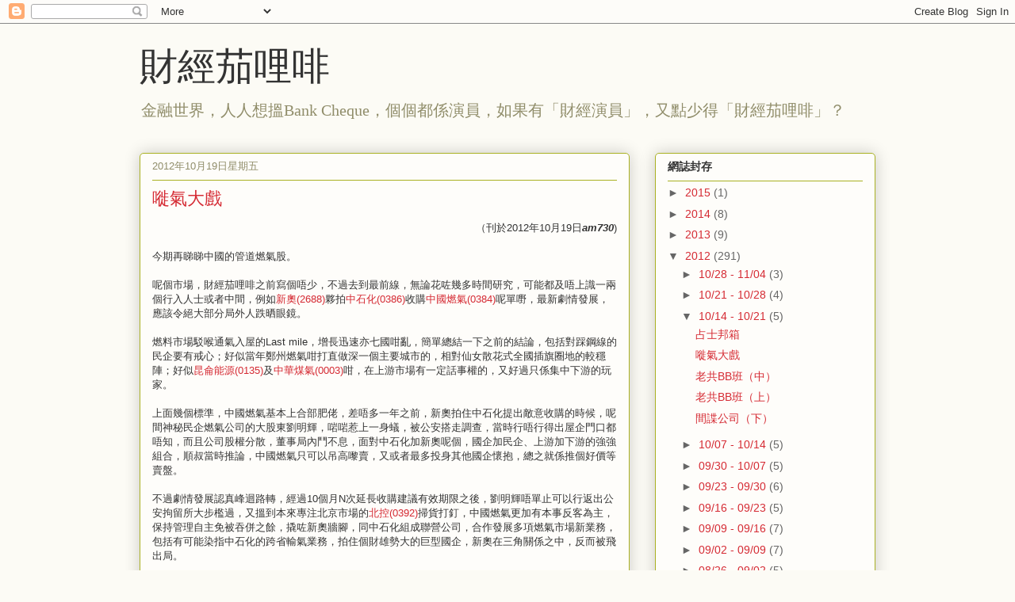

--- FILE ---
content_type: text/plain
request_url: https://www.google-analytics.com/j/collect?v=1&_v=j102&a=552536789&t=pageview&_s=1&dl=http%3A%2F%2Fcaijingcarefree.blogspot.com%2F2012%2F10%2Fblog-post_19.html&ul=en-us%40posix&dt=%E8%B2%A1%E7%B6%93%E8%8C%84%E5%93%A9%E5%95%A1%3A%20%E5%98%A5%E6%B0%A3%E5%A4%A7%E6%88%B2&sr=1280x720&vp=1280x720&_u=IEBAAEABAAAAACAAI~&jid=949641300&gjid=1177903292&cid=1882773889.1769193369&tid=UA-17985751-1&_gid=981004821.1769193369&_r=1&_slc=1&z=1841374302
body_size: -454
content:
2,cG-YF1M4ZDN4W